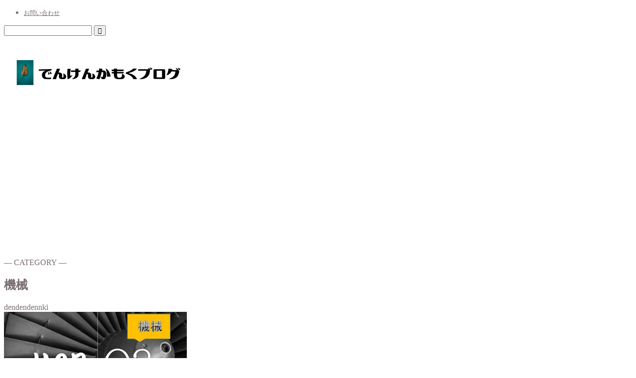

--- FILE ---
content_type: text/html; charset=UTF-8
request_url: https://dendendennki.com/category/machine/page/4/
body_size: 14144
content:
<!DOCTYPE html><html lang="ja"><head prefix="og: http://ogp.me/ns# fb: http://ogp.me/ns/fb# article: http://ogp.me/ns/article#"><meta charset="utf-8"><meta http-equiv="X-UA-Compatible" content="IE=edge"><meta name="viewport" content="width=device-width, initial-scale=1"><meta property="og:type" content="blog"><meta property="og:title" content="機械｜電験3種 ブログー初心者は理論と機械の科目合格めざす！"><meta property="og:url" content="https://dendendennki.com/category/machine/"><meta property="og:description" content="機械"><meta property="og:image" content="https://dendendennki.com/wp-content/uploads/2021/01/image-33-300x234.png"><meta property="og:site_name" content="電験3種 ブログー初心者は理論と機械の科目合格めざす！"><meta property="fb:admins" content=""><meta name="twitter:card" content="summary_large_image"><meta name="description" itemprop="description" content="機械" ><link rel="shortcut icon" href="https://dendendennki.com/wp-content/themes/jin/favicon.ico"><link rel="canonical" href="https://dendendennki.com/category/machine/"><title>機械｜電験3種 ブログー初心者は理論と機械の科目合格めざす！</title><meta name='robots' content='max-image-preview:large' /><link rel='dns-prefetch' href='//cdnjs.cloudflare.com' /><link rel='dns-prefetch' href='//s.w.org' /><link rel="alternate" type="application/rss+xml" title="電験3種 ブログー初心者は理論と機械の科目合格めざす！ &raquo; フィード" href="https://dendendennki.com/feed/" /><link rel="alternate" type="application/rss+xml" title="電験3種 ブログー初心者は理論と機械の科目合格めざす！ &raquo; コメントフィード" href="https://dendendennki.com/comments/feed/" /><link rel="alternate" type="application/rss+xml" title="電験3種 ブログー初心者は理論と機械の科目合格めざす！ &raquo; 機械 カテゴリーのフィード" href="https://dendendennki.com/category/machine/feed/" /> <script defer src="[data-uri]"></script> <style type="text/css">img.wp-smiley,
img.emoji {
	display: inline !important;
	border: none !important;
	box-shadow: none !important;
	height: 1em !important;
	width: 1em !important;
	margin: 0 .07em !important;
	vertical-align: -0.1em !important;
	background: none !important;
	padding: 0 !important;
}</style><link rel='stylesheet' id='wp-block-library-css'  href='https://dendendennki.com/wp-includes/css/dist/block-library/style.min.css?ver=5.8.12' type='text/css' media='all' /><style id='rinkerg-gutenberg-rinker-style-inline-css' type='text/css'>.wp-block-create-block-block{background-color:#21759b;color:#fff;padding:2px}</style><link rel='stylesheet' id='contact-form-7-css'  href='https://dendendennki.com/wp-content/cache/autoptimize/autoptimize_single_e6fae855021a88a0067fcc58121c594f.php?ver=5.5.6.1' type='text/css' media='all' /><link rel='stylesheet' id='sbd-block-style-post-css'  href='https://dendendennki.com/wp-content/cache/autoptimize/autoptimize_single_6425b5b895ff313fce1b19419c350593.php?ver=1.2.6' type='text/css' media='all' /><link rel='stylesheet' id='yyi_rinker_stylesheet-css'  href='https://dendendennki.com/wp-content/cache/autoptimize/autoptimize_single_bd255632a527e215427cf7ab279f7f75.php?v=1.11.1&#038;ver=5.8.12' type='text/css' media='all' /><link rel='stylesheet' id='parent-style-css'  href='https://dendendennki.com/wp-content/cache/autoptimize/autoptimize_single_f6700a95e645cedad2f9aecb5e41adb0.php?ver=5.8.12' type='text/css' media='all' /><link rel='stylesheet' id='theme-style-css'  href='https://dendendennki.com/wp-content/themes/jin-child/style.css?ver=5.8.12' type='text/css' media='all' /><link rel='stylesheet' id='swiper-style-css'  href='https://cdnjs.cloudflare.com/ajax/libs/Swiper/4.0.7/css/swiper.min.css?ver=5.8.12' type='text/css' media='all' /><link rel='stylesheet' id='sbd_style-css'  href='https://dendendennki.com/?sbd=1&#038;ver=5.8.12' type='text/css' media='all' /><link rel='stylesheet' id='sbd-sroll-css-css'  href='https://dendendennki.com/wp-content/cache/autoptimize/autoptimize_single_c4e2088fb04ceca52d2bbecb0fc8d3db.php?ver=1.00' type='text/css' media='all' /> <script defer type='text/javascript' src='https://dendendennki.com/wp-includes/js/jquery/jquery.min.js?ver=3.6.0' id='jquery-core-js'></script> <script defer type='text/javascript' src='https://dendendennki.com/wp-includes/js/jquery/jquery-migrate.min.js?ver=3.3.2' id='jquery-migrate-js'></script> <link rel="https://api.w.org/" href="https://dendendennki.com/wp-json/" /><link rel="alternate" type="application/json" href="https://dendendennki.com/wp-json/wp/v2/categories/8" /><style>.yyi-rinker-images {
    display: flex;
    justify-content: center;
    align-items: center;
    position: relative;

}
div.yyi-rinker-image img.yyi-rinker-main-img.hidden {
    display: none;
}

.yyi-rinker-images-arrow {
    cursor: pointer;
    position: absolute;
    top: 50%;
    display: block;
    margin-top: -11px;
    opacity: 0.6;
    width: 22px;
}

.yyi-rinker-images-arrow-left{
    left: -10px;
}
.yyi-rinker-images-arrow-right{
    right: -10px;
}

.yyi-rinker-images-arrow-left.hidden {
    display: none;
}

.yyi-rinker-images-arrow-right.hidden {
    display: none;
}
div.yyi-rinker-contents.yyi-rinker-design-tate  div.yyi-rinker-box{
    flex-direction: column;
}

div.yyi-rinker-contents.yyi-rinker-design-slim div.yyi-rinker-box .yyi-rinker-links {
    flex-direction: column;
}

div.yyi-rinker-contents.yyi-rinker-design-slim div.yyi-rinker-info {
    width: 100%;
}

div.yyi-rinker-contents.yyi-rinker-design-slim .yyi-rinker-title {
    text-align: center;
}

div.yyi-rinker-contents.yyi-rinker-design-slim .yyi-rinker-links {
    text-align: center;
}
div.yyi-rinker-contents.yyi-rinker-design-slim .yyi-rinker-image {
    margin: auto;
}

div.yyi-rinker-contents.yyi-rinker-design-slim div.yyi-rinker-info ul.yyi-rinker-links li {
	align-self: stretch;
}
div.yyi-rinker-contents.yyi-rinker-design-slim div.yyi-rinker-box div.yyi-rinker-info {
	padding: 0;
}
div.yyi-rinker-contents.yyi-rinker-design-slim div.yyi-rinker-box {
	flex-direction: column;
	padding: 14px 5px 0;
}

.yyi-rinker-design-slim div.yyi-rinker-box div.yyi-rinker-info {
	text-align: center;
}

.yyi-rinker-design-slim div.price-box span.price {
	display: block;
}

div.yyi-rinker-contents.yyi-rinker-design-slim div.yyi-rinker-info div.yyi-rinker-title a{
	font-size:16px;
}

div.yyi-rinker-contents.yyi-rinker-design-slim ul.yyi-rinker-links li.amazonkindlelink:before,  div.yyi-rinker-contents.yyi-rinker-design-slim ul.yyi-rinker-links li.amazonlink:before,  div.yyi-rinker-contents.yyi-rinker-design-slim ul.yyi-rinker-links li.rakutenlink:before, div.yyi-rinker-contents.yyi-rinker-design-slim ul.yyi-rinker-links li.yahoolink:before, div.yyi-rinker-contents.yyi-rinker-design-slim ul.yyi-rinker-links li.mercarilink:before {
	font-size:12px;
}

div.yyi-rinker-contents.yyi-rinker-design-slim ul.yyi-rinker-links li a {
	font-size: 13px;
}
.entry-content ul.yyi-rinker-links li {
	padding: 0;
}

div.yyi-rinker-contents .yyi-rinker-attention.attention_desing_right_ribbon {
    width: 89px;
    height: 91px;
    position: absolute;
    top: -1px;
    right: -1px;
    left: auto;
    overflow: hidden;
}

div.yyi-rinker-contents .yyi-rinker-attention.attention_desing_right_ribbon span {
    display: inline-block;
    width: 146px;
    position: absolute;
    padding: 4px 0;
    left: -13px;
    top: 12px;
    text-align: center;
    font-size: 12px;
    line-height: 24px;
    -webkit-transform: rotate(45deg);
    transform: rotate(45deg);
    box-shadow: 0 1px 3px rgba(0, 0, 0, 0.2);
}

div.yyi-rinker-contents .yyi-rinker-attention.attention_desing_right_ribbon {
    background: none;
}
.yyi-rinker-attention.attention_desing_right_ribbon .yyi-rinker-attention-after,
.yyi-rinker-attention.attention_desing_right_ribbon .yyi-rinker-attention-before{
display:none;
}
div.yyi-rinker-use-right_ribbon div.yyi-rinker-title {
    margin-right: 2rem;
}</style><style type="text/css">#wrapper {
			background-color: #ffffff;
			background-image: url();
					}

		.related-entry-headline-text span:before,
		#comment-title span:before,
		#reply-title span:before {
			background-color: #dd305e;
			border-color: #dd305e !important;
		}

		#breadcrumb:after,
		#page-top a {
			background-color: #ffffff;
		}

		footer {
			background-color: #ffffff;
		}

		.footer-inner a,
		#copyright,
		#copyright-center {
			border-color: #7a6e71 !important;
			color: #7a6e71 !important;
		}

		#footer-widget-area {
			border-color: #7a6e71 !important;
		}

		.page-top-footer a {
			color: #ffffff !important;
		}

		#breadcrumb ul li,
		#breadcrumb ul li a {
			color: #ffffff !important;
		}

		body,
		a,
		a:link,
		a:visited,
		.my-profile,
		.widgettitle,
		.tabBtn-mag label {
			color: #7a6e71;
		}

		a:hover {
			color: #ff6768;
		}

		.widget_nav_menu ul>li>a:before,
		.widget_categories ul>li>a:before,
		.widget_pages ul>li>a:before,
		.widget_recent_entries ul>li>a:before,
		.widget_archive ul>li>a:before,
		.widget_archive form:after,
		.widget_categories form:after,
		.widget_nav_menu ul>li>ul.sub-menu>li>a:before,
		.widget_categories ul>li>.children>li>a:before,
		.widget_pages ul>li>.children>li>a:before,
		.widget_nav_menu ul>li>ul.sub-menu>li>ul.sub-menu li>a:before,
		.widget_categories ul>li>.children>li>.children li>a:before,
		.widget_pages ul>li>.children>li>.children li>a:before {
			color: #dd305e;
		}

		.widget_nav_menu ul .sub-menu .sub-menu li a:before {
			background-color: #7a6e71 !important;
		}

		.d--labeling-act-border {
			border-color: rgba(122, 110, 113, 0.18);
		}

		.c--labeling-act.d--labeling-act-solid {
			background-color: rgba(122, 110, 113, 0.06);
		}

		.a--labeling-act {
			color: rgba(122, 110, 113, 0.6);
		}

		.a--labeling-small-act span {
			background-color: rgba(122, 110, 113, 0.21);
		}

		.c--labeling-act.d--labeling-act-strong {
			background-color: rgba(122, 110, 113, 0.045);
		}

		.d--labeling-act-strong .a--labeling-act {
			color: rgba(122, 110, 113, 0.75);
		}


		footer .footer-widget,
		footer .footer-widget a,
		footer .footer-widget ul li,
		.footer-widget.widget_nav_menu ul>li>a:before,
		.footer-widget.widget_categories ul>li>a:before,
		.footer-widget.widget_recent_entries ul>li>a:before,
		.footer-widget.widget_pages ul>li>a:before,
		.footer-widget.widget_archive ul>li>a:before,
		footer .widget_tag_cloud .tagcloud a:before {
			color: #7a6e71 !important;
			border-color: #7a6e71 !important;
		}

		footer .footer-widget .widgettitle {
			color: #7a6e71 !important;
			border-color: #dd305e !important;
		}

		footer .widget_nav_menu ul .children .children li a:before,
		footer .widget_categories ul .children .children li a:before,
		footer .widget_nav_menu ul .sub-menu .sub-menu li a:before {
			background-color: #7a6e71 !important;
		}

		#drawernav a:hover,
		.post-list-title,
		#prev-next p,
		#toc_container .toc_list li a {
			color: #7a6e71 !important;
		}

		#header-box {
			background-color: #ffffff;
		}

		@media (min-width: 768px) {

			#header-box .header-box10-bg:before,
			#header-box .header-box11-bg:before {
				border-radius: 2px;
			}
		}

		@media (min-width: 768px) {
			.top-image-meta {
				margin-top: calc(0px - 30px);
			}
		}

		@media (min-width: 1200px) {
			.top-image-meta {
				margin-top: calc(0px);
			}
		}

		.pickup-contents:before {
			background-color: #ffffff !important;
		}

		.main-image-text {
			color: #5e6c77;
		}

		.main-image-text-sub {
			color: #5e6c77;
		}

		@media (min-width: 481px) {
			#site-info {
				padding-top: 40px !important;
				padding-bottom: 40px !important;
			}
		}

		#site-info span a {
			color: #7a6e71 !important;
		}

		#headmenu .headsns .line a svg {
			fill: #ffffff !important;
		}

		#headmenu .headsns a,
		#headmenu {
			color: #ffffff !important;
			border-color: #ffffff !important;
		}

		.profile-follow .line-sns a svg {
			fill: #dd305e !important;
		}

		.profile-follow .line-sns a:hover svg {
			fill: #dd305e !important;
		}

		.profile-follow a {
			color: #dd305e !important;
			border-color: #dd305e !important;
		}

		.profile-follow a:hover,
		#headmenu .headsns a:hover {
			color: #dd305e !important;
			border-color: #dd305e !important;
		}

		.search-box:hover {
			color: #dd305e !important;
			border-color: #dd305e !important;
		}

		#header #headmenu .headsns .line a:hover svg {
			fill: #dd305e !important;
		}

		.cps-icon-bar,
		#navtoggle:checked+.sp-menu-open .cps-icon-bar {
			background-color: #7a6e71;
		}

		#nav-container {
			background-color: #ffffff;
		}

		.menu-box .menu-item svg {
			fill: #7a6e71;
		}

		#drawernav ul.menu-box>li>a,
		#drawernav2 ul.menu-box>li>a,
		#drawernav3 ul.menu-box>li>a,
		#drawernav4 ul.menu-box>li>a,
		#drawernav5 ul.menu-box>li>a,
		#drawernav ul.menu-box>li.menu-item-has-children:after,
		#drawernav2 ul.menu-box>li.menu-item-has-children:after,
		#drawernav3 ul.menu-box>li.menu-item-has-children:after,
		#drawernav4 ul.menu-box>li.menu-item-has-children:after,
		#drawernav5 ul.menu-box>li.menu-item-has-children:after {
			color: #7a6e71 !important;
		}

		#drawernav ul.menu-box li a,
		#drawernav2 ul.menu-box li a,
		#drawernav3 ul.menu-box li a,
		#drawernav4 ul.menu-box li a,
		#drawernav5 ul.menu-box li a {
			font-size: 12px !important;
		}

		#drawernav3 ul.menu-box>li {
			color: #7a6e71 !important;
		}

		#drawernav4 .menu-box>.menu-item>a:after,
		#drawernav3 .menu-box>.menu-item>a:after,
		#drawernav .menu-box>.menu-item>a:after {
			background-color: #7a6e71 !important;
		}

		#drawernav2 .menu-box>.menu-item:hover,
		#drawernav5 .menu-box>.menu-item:hover {
			border-top-color: #dd305e !important;
		}

		.cps-info-bar a {
			background-color: #ffcd44 !important;
		}

		@media (min-width: 768px) {
			#main-contents-one .post-list-mag .post-list-item {
				width: 32%;
			}

			#main-contents-one .post-list-mag .post-list-item:not(:nth-child(3n)) {
				margin-right: 2%;
			}

			.tabBtn-mag {
				width: 85%;
				margin-bottom: 40px;
			}

			.tabBtn-mag label {
				padding: 10px 20px;
			}
		}

		@media (min-width: 768px) {

			#tab-1:checked~.tabBtn-mag li [for="tab-1"]:after,
			#tab-2:checked~.tabBtn-mag li [for="tab-2"]:after,
			#tab-3:checked~.tabBtn-mag li [for="tab-3"]:after,
			#tab-4:checked~.tabBtn-mag li [for="tab-4"]:after {
				border-top-color: #dd305e !important;
			}

			.tabBtn-mag label {
				border-bottom-color: #dd305e !important;
			}
		}

		#tab-1:checked~.tabBtn-mag li [for="tab-1"],
		#tab-2:checked~.tabBtn-mag li [for="tab-2"],
		#tab-3:checked~.tabBtn-mag li [for="tab-3"],
		#tab-4:checked~.tabBtn-mag li [for="tab-4"],
		#prev-next a.next:after,
		#prev-next a.prev:after,
		.more-cat-button a:hover span:before {
			background-color: #dd305e !important;
		}


		.swiper-slide .post-list-cat,
		.post-list-mag .post-list-cat,
		.post-list-mag3col .post-list-cat,
		.post-list-mag-sp1col .post-list-cat,
		.swiper-pagination-bullet-active,
		.pickup-cat,
		.post-list .post-list-cat,
		#breadcrumb .bcHome a:hover span:before,
		.popular-item:nth-child(1) .pop-num,
		.popular-item:nth-child(2) .pop-num,
		.popular-item:nth-child(3) .pop-num {
			background-color: #dd305e !important;
		}

		.sidebar-btn a,
		.profile-sns-menu {
			background-color: #dd305e !important;
		}

		.sp-sns-menu a,
		.pickup-contents-box a:hover .pickup-title {
			border-color: #dd305e !important;
			color: #dd305e !important;
		}

		.pickup-image:after {
			display: none;
		}

		.pro-line svg {
			fill: #dd305e !important;
		}

		.cps-post-cat a,
		.meta-cat,
		.popular-cat {
			background-color: #dd305e !important;
			border-color: #dd305e !important;
		}

		.tagicon,
		.tag-box a,
		#toc_container .toc_list>li,
		#toc_container .toc_title {
			color: #dd305e !important;
		}

		.widget_tag_cloud a::before {
			color: #7a6e71 !important;
		}

		.tag-box a,
		#toc_container:before {
			border-color: #dd305e !important;
		}

		.cps-post-cat a:hover {
			color: #ff6768 !important;
		}

		.pagination li:not([class*="current"]) a:hover,
		.widget_tag_cloud a:hover {
			background-color: #dd305e !important;
		}

		.pagination li:not([class*="current"]) a:hover {
			opacity: 0.5 !important;
		}

		.pagination li.current a {
			background-color: #dd305e !important;
			border-color: #dd305e !important;
		}

		.nextpage a:hover span {
			color: #dd305e !important;
			border-color: #dd305e !important;
		}

		.cta-content:before {
			background-color: #fff2f5 !important;
		}

		.cta-text,
		.info-title {
			color: #7a6e71 !important;
		}

		#footer-widget-area.footer_style1 .widgettitle {
			border-color: #dd305e !important;
		}

		.sidebar_style1 .widgettitle,
		.sidebar_style5 .widgettitle {
			border-color: #dd305e !important;
		}

		.sidebar_style2 .widgettitle,
		.sidebar_style4 .widgettitle,
		.sidebar_style6 .widgettitle,
		#home-bottom-widget .widgettitle,
		#home-top-widget .widgettitle,
		#post-bottom-widget .widgettitle,
		#post-top-widget .widgettitle {
			background-color: #dd305e !important;
		}

		#home-bottom-widget .widget_search .search-box input[type="submit"],
		#home-top-widget .widget_search .search-box input[type="submit"],
		#post-bottom-widget .widget_search .search-box input[type="submit"],
		#post-top-widget .widget_search .search-box input[type="submit"] {
			background-color: #dd305e !important;
		}

		.tn-logo-size {
			font-size: 30% !important;
		}

		@media (min-width: 481px) {
			.tn-logo-size img {
				width: calc(30%*0.5) !important;
			}
		}

		@media (min-width: 768px) {
			.tn-logo-size img {
				width: calc(30%*2.2) !important;
			}
		}

		@media (min-width: 1200px) {
			.tn-logo-size img {
				width: 30% !important;
			}
		}

		.sp-logo-size {
			font-size: 140% !important;
		}

		.sp-logo-size img {
			width: 140% !important;
		}

		.cps-post-main ul>li:before,
		.cps-post-main ol>li:before {
			background-color: #dd305e !important;
		}

		.profile-card .profile-title {
			background-color: #dd305e !important;
		}

		.profile-card {
			border-color: #dd305e !important;
		}

		.cps-post-main a {
			color: #52ddcf;
		}

		.cps-post-main .marker {
			background: -webkit-linear-gradient(transparent 80%, #c3f7f2 0%);
			background: linear-gradient(transparent 80%, #c3f7f2 0%);
		}

		.cps-post-main .marker2 {
			background: -webkit-linear-gradient(transparent 0%, #ffe8f0 0%);
			background: linear-gradient(transparent 0%, #ffe8f0 0%);
		}

		.cps-post-main .jic-sc {
			color: #e9546b;
		}


		.simple-box1 {
			border-color: #51a5d6 !important;
		}

		.simple-box2 {
			border-color: #f2bf7d !important;
		}

		.simple-box3 {
			border-color: #2294d6 !important;
		}

		.simple-box4 {
			border-color: #7badd8 !important;
		}

		.simple-box4:before {
			background-color: #7badd8;
		}

		.simple-box5 {
			border-color: #e896c7 !important;
		}

		.simple-box5:before {
			background-color: #e896c7;
		}

		.simple-box6 {
			background-color: #fffdef !important;
		}

		.simple-box7 {
			border-color: #def1f9 !important;
		}

		.simple-box7:before {
			background-color: #def1f9 !important;
		}

		.simple-box8 {
			border-color: #96ddc1 !important;
		}

		.simple-box8:before {
			background-color: #96ddc1 !important;
		}

		.simple-box9:before {
			background-color: #e1c0e8 !important;
		}

		.simple-box9:after {
			border-color: #e1c0e8 #e1c0e8 #ffffff #ffffff !important;
		}

		.kaisetsu-box1:before,
		.kaisetsu-box1-title {
			background-color: #ffb49e !important;
		}

		.kaisetsu-box2 {
			border-color: #9acc1e !important;
		}

		.kaisetsu-box2-title {
			background-color: #9acc1e !important;
		}

		.kaisetsu-box4 {
			border-color: #ea91a9 !important;
		}

		.kaisetsu-box4-title {
			background-color: #ea91a9 !important;
		}

		.kaisetsu-box5:before {
			background-color: #57b3ba !important;
		}

		.kaisetsu-box5-title {
			background-color: #57b3ba !important;
		}

		.concept-box1 {
			border-color: #85db8f !important;
		}

		.concept-box1:after {
			background-color: #85db8f !important;
		}

		.concept-box1:before {
			content: "ポイント" !important;
			color: #85db8f !important;
		}

		.concept-box2 {
			border-color: #f7cf6a !important;
		}

		.concept-box2:after {
			background-color: #f7cf6a !important;
		}

		.concept-box2:before {
			content: "注意点" !important;
			color: #f7cf6a !important;
		}

		.concept-box3 {
			border-color: #86cee8 !important;
		}

		.concept-box3:after {
			background-color: #86cee8 !important;
		}

		.concept-box3:before {
			content: "良い例" !important;
			color: #86cee8 !important;
		}

		.concept-box4 {
			border-color: #ed8989 !important;
		}

		.concept-box4:after {
			background-color: #ed8989 !important;
		}

		.concept-box4:before {
			content: "悪い例" !important;
			color: #ed8989 !important;
		}

		.concept-box5 {
			border-color: #9e9e9e !important;
		}

		.concept-box5:after {
			background-color: #9e9e9e !important;
		}

		.concept-box5:before {
			content: "参考" !important;
			color: #9e9e9e !important;
		}

		.concept-box6 {
			border-color: #8eaced !important;
		}

		.concept-box6:after {
			background-color: #8eaced !important;
		}

		.concept-box6:before {
			content: "メモ" !important;
			color: #8eaced !important;
		}

		.innerlink-box1,
		.blog-card {
			border-color: #ff6868 !important;
		}

		.innerlink-box1-title {
			background-color: #ff6868 !important;
			border-color: #ff6868 !important;
		}

		.innerlink-box1:before,
		.blog-card-hl-box {
			background-color: #ff6868 !important;
		}

		.concept-box1:before,
		.concept-box2:before,
		.concept-box3:before,
		.concept-box4:before,
		.concept-box5:before,
		.concept-box6:before {
			background-color: #ffffff;
			background-image: url();
		}

		.concept-box1:after,
		.concept-box2:after,
		.concept-box3:after,
		.concept-box4:after,
		.concept-box5:after,
		.concept-box6:after {
			border-color: #ffffff;
			border-image: url() 27 23 / 50px 30px / 1rem round space0 / 5px 5px;
		}

		.jin-ac-box01-title::after {
			color: #dd305e;
		}

		.color-button01 a,
		.color-button01 a:hover,
		.color-button01:before {
			background-color: #52ddcf !important;
		}

		.top-image-btn-color a,
		.top-image-btn-color a:hover,
		.top-image-btn-color:before {
			background-color: #ffcd44 !important;
		}

		.color-button02 a,
		.color-button02 a:hover,
		.color-button02:before {
			background-color: #ff6868 !important;
		}

		.color-button01-big a,
		.color-button01-big a:hover,
		.color-button01-big:before {
			background-color: #dd305e !important;
		}

		.color-button01-big a,
		.color-button01-big:before {
			border-radius: 5px !important;
		}

		.color-button01-big a {
			padding-top: 20px !important;
			padding-bottom: 20px !important;
		}

		.color-button02-big a,
		.color-button02-big a:hover,
		.color-button02-big:before {
			background-color: #3b9dd6 !important;
		}

		.color-button02-big a,
		.color-button02-big:before {
			border-radius: 40px !important;
		}

		.color-button02-big a {
			padding-top: 20px !important;
			padding-bottom: 20px !important;
		}

		.color-button01-big {
			width: 75% !important;
		}

		.color-button02-big {
			width: 75% !important;
		}

		.top-image-btn-color a:hover,
		.color-button01 a:hover,
		.color-button02 a:hover,
		.color-button01-big a:hover,
		.color-button02-big a:hover {
			opacity: 1;
		}

		.h2-style01 h2,
		.h2-style02 h2:before,
		.h2-style03 h2,
		.h2-style04 h2:before,
		.h2-style05 h2,
		.h2-style07 h2:before,
		.h2-style07 h2:after,
		.h3-style03 h3:before,
		.h3-style02 h3:before,
		.h3-style05 h3:before,
		.h3-style07 h3:before,
		.h2-style08 h2:after,
		.h2-style10 h2:before,
		.h2-style10 h2:after,
		.h3-style02 h3:after,
		.h4-style02 h4:before {
			background-color: #dd305e !important;
		}

		.h3-style01 h3,
		.h3-style04 h3,
		.h3-style05 h3,
		.h3-style06 h3,
		.h4-style01 h4,
		.h2-style02 h2,
		.h2-style08 h2,
		.h2-style08 h2:before,
		.h2-style09 h2,
		.h4-style03 h4 {
			border-color: #dd305e !important;
		}

		.h2-style05 h2:before {
			border-top-color: #dd305e !important;
		}

		.h2-style06 h2:before,
		.sidebar_style3 .widgettitle:after {
			background-image: linear-gradient(-45deg,
					transparent 25%,
					#dd305e 25%,
					#dd305e 50%,
					transparent 50%,
					transparent 75%,
					#dd305e 75%,
					#dd305e);
		}

		.jin-h2-icons.h2-style02 h2 .jic:before,
		.jin-h2-icons.h2-style04 h2 .jic:before,
		.jin-h2-icons.h2-style06 h2 .jic:before,
		.jin-h2-icons.h2-style07 h2 .jic:before,
		.jin-h2-icons.h2-style08 h2 .jic:before,
		.jin-h2-icons.h2-style09 h2 .jic:before,
		.jin-h2-icons.h2-style10 h2 .jic:before,
		.jin-h3-icons.h3-style01 h3 .jic:before,
		.jin-h3-icons.h3-style02 h3 .jic:before,
		.jin-h3-icons.h3-style03 h3 .jic:before,
		.jin-h3-icons.h3-style04 h3 .jic:before,
		.jin-h3-icons.h3-style05 h3 .jic:before,
		.jin-h3-icons.h3-style06 h3 .jic:before,
		.jin-h3-icons.h3-style07 h3 .jic:before,
		.jin-h4-icons.h4-style01 h4 .jic:before,
		.jin-h4-icons.h4-style02 h4 .jic:before,
		.jin-h4-icons.h4-style03 h4 .jic:before,
		.jin-h4-icons.h4-style04 h4 .jic:before {
			color: #dd305e;
		}

		@media all and (-ms-high-contrast:none) {

			*::-ms-backdrop,
			.color-button01:before,
			.color-button02:before,
			.color-button01-big:before,
			.color-button02-big:before {
				background-color: #595857 !important;
			}
		}

		.jin-lp-h2 h2,
		.jin-lp-h2 h2 {
			background-color: transparent !important;
			border-color: transparent !important;
			color: #7a6e71 !important;
		}

		.jincolumn-h3style2 {
			border-color: #dd305e !important;
		}

		.jinlph2-style1 h2:first-letter {
			color: #dd305e !important;
		}

		.jinlph2-style2 h2,
		.jinlph2-style3 h2 {
			border-color: #dd305e !important;
		}

		.jin-photo-title .jin-fusen1-down,
		.jin-photo-title .jin-fusen1-even,
		.jin-photo-title .jin-fusen1-up {
			border-left-color: #dd305e;
		}

		.jin-photo-title .jin-fusen2,
		.jin-photo-title .jin-fusen3 {
			background-color: #dd305e;
		}

		.jin-photo-title .jin-fusen2:before,
		.jin-photo-title .jin-fusen3:before {
			border-top-color: #dd305e;
		}

		.has-huge-font-size {
			font-size: 42px !important;
		}

		.has-large-font-size {
			font-size: 36px !important;
		}

		.has-medium-font-size {
			font-size: 20px !important;
		}

		.has-normal-font-size {
			font-size: 16px !important;
		}

		.has-small-font-size {
			font-size: 13px !important;
		}</style><link rel="prev" href="https://dendendennki.com/category/machine/page/3/" /><link rel="next" href="https://dendendennki.com/category/machine/page/5/" /><style type="text/css">.recentcomments a{display:inline !important;padding:0 !important;margin:0 !important;}</style><style type="text/css" id="wp-custom-css">.widgettitle::first-letter{
	color:#dd305e;
}
.post-list-mag .post-list-item .post-list-inner .post-list-meta .post-list-cat, .post-list-mag3col .post-list-item .post-list-inner .post-list-meta .post-list-cat{
	opacity:0.75;
}

#breadcrumb:after{
	background-color:#ddd;
}
#breadcrumb ul li a,
#breadcrumb ul li,
#page-top a{
	color:rgba(0,0,0,0.5)!important;
}

@media (max-width: 767px) {
.headcopy{
	font-weight:200;
	font-size:0.6em;
	margin-top:10px;
	display:none;
}
}
@media (min-width: 768px) {
.headcopy{
	font-weight:100;
	font-size:0.6em;
	margin-top:30px;
}
}</style><link href="https://dendendennki.com/wp-content/cache/autoptimize/autoptimize_single_e6ea0dc37c79f3c996ad7b049a069cdf.php" rel="stylesheet" /><link href="https://dendendennki.com/wp-content/cache/autoptimize/autoptimize_single_8a8c5496d1921b927be276ca43c243ae.php" rel="stylesheet" />  <script defer src="[data-uri]"></script>  <script data-ad-client="ca-pub-9341229199673583" async src="https://pagead2.googlesyndication.com/pagead/js/adsbygoogle.js"></script> <meta name="google-site-verification" content="-qBmlUEwGCkNIOfXexf0Y2j3yQzD0HvKWT8IVg9Ua88" /><meta name="p:domain_verify" content="6cf1641dfc20aadea44a107efecedc64"/>  <script defer src="https://www.googletagmanager.com/gtag/js?id=G-0VJ2B4XV11"></script> <script defer src="[data-uri]"></script> <script data-ad-client="ca-pub-5719797947155822" async src="https://pagead2.googlesyndication.com/pagead/js/adsbygoogle.js"></script> <script data-ad-client="ca-pub-8713570176114001" async src="https://pagead2.googlesyndication.com/pagead/js/adsbygoogle.js"></script> <script data-ad-client="ca-pub-3331552996109065" async src="https://pagead2.googlesyndication.com/pagead/js/adsbygoogle.js"></script> <script data-ad-client="ca-pub-9341229199673583" async src="https://pagead2.googlesyndication.com/pagead/js/adsbygoogle.js"></script> <script data-ad-client="ca-pub-9341229199673583" async src="https://pagead2.googlesyndication.com/pagead/js/adsbygoogle.js"></script> <script data-ad-client="ca-pub-9341229199673583" async src="https://pagead2.googlesyndication.com/pagead/js/adsbygoogle.js"></script> </head><body class="archive paged category category-machine category-8 paged-4 category-paged-4" id="nts-style"><div id="wrapper"><div id="scroll-content" class="animate"><div id="nav-container" class="header-style6-animate animate"><div class="header-style6-box"><div id="drawernav5" class="ef"><nav class="fixed-content"><ul class="menu-box"><li class="menu-item menu-item-type-post_type menu-item-object-page menu-item-4301"><a href="https://dendendennki.com/%e3%81%8a%e5%95%8f%e3%81%84%e5%90%88%e3%82%8f%e3%81%9b/">お問い合わせ</a></li></ul></nav></div><div id="headmenu" class="header-style6"> <span class="headsns tn_sns_on"> <span class="jin-contact"> <a href="#"><i class="jic-type jin-ifont-mail" aria-hidden="true"></i></a> </span> </span> <span class="headsearch tn_search_on"><form class="search-box" role="search" method="get" id="searchform" action="https://dendendennki.com/"> <input type="search" placeholder="" class="text search-text" value="" name="s" id="s"> <input type="submit" id="searchsubmit" value="&#xe931;"></form> </span></div></div></div><div id="header-box" class="tn_on header-box animate"><div id="header" class="header-type2 header animate"><div id="site-info" class="ef"> <span class="tn-logo-size"><a href='https://dendendennki.com/' title='電験3種 ブログー初心者は理論と機械の科目合格めざす！' rel='home'><img src='https://dendendennki.com/wp-content/uploads/2020/10/でんけんかもくブログ.png' alt='電験3種 ブログー初心者は理論と機械の科目合格めざす！'></a></span></div></div></div><div class="clearfix"></div><div id="contents"><main id="main-contents" class="main-contents article_style2 animate" itemscope itemtype="https://schema.org/Blog"><section class="cps-post-box hentry"><header class="archive-post-header"> <span class="archive-title-sub ef">― CATEGORY ―</span><h1 class="archive-title entry-title" itemprop="headline">機械</h1><div class="cps-post-meta vcard"> <span class="writer fn" itemprop="author" itemscope itemtype="https://schema.org/Person"><span itemprop="name">dendendennki</span></span> <span class="cps-post-date-box" style="display: none;"> <span class="cps-post-date"><i class="jic jin-ifont-watch" aria-hidden="true"></i>&nbsp;<time class="entry-date date published" datetime="2021-01-31T17:14:08+09:00">2021年1月31日</time></span> <span class="timeslash"> /</span> <time class="entry-date date updated" datetime="2021-06-20T12:57:49+09:00"><span class="cps-post-date"><i class="jic jin-ifont-reload" aria-hidden="true"></i>&nbsp;2021年6月20日</span></time> </span></div></header></section><section class="entry-content archive-box"><div class="toppost-list-box-simple"><div class="post-list-mag"><article class="post-list-item" itemscope itemtype="https://schema.org/BlogPosting"> <a class="post-list-link" rel="bookmark" href="https://dendendennki.com/h27-machine-q2/" itemprop='mainEntityOfPage'><div class="post-list-inner"><div class="post-list-thumb" itemprop="image" itemscope itemtype="https://schema.org/ImageObject"> <img src="https://dendendennki.com/wp-content/uploads/2021/01/27.2ワードプレス機械-640x360.jpg" class="attachment-small_size size-small_size wp-post-image" alt="" loading="lazy" width ="368" height ="207" /><meta itemprop="url" content="https://dendendennki.com/wp-content/uploads/2021/01/27.2ワードプレス機械-640x360.jpg"><meta itemprop="width" content="640"><meta itemprop="height" content="360"></div><div class="post-list-meta vcard"> <span class="post-list-cat category-dc-machine" style="background-color:!important;" itemprop="keywords">直流機</span><h2 class="post-list-title entry-title" itemprop="headline">【電験ブログ】過去問挑戦！　H27　機械　問2　直流分巻は発電機ー電動機　電流同じ向き！</h2> <span class="post-list-date date updated ef" itemprop="datePublished dateModified" datetime="2021-01-31" content="2021-01-31">2021年1月31日</span> <span class="writer fn" itemprop="author" itemscope itemtype="https://schema.org/Person"><span itemprop="name">dendendennki</span></span><div class="post-list-publisher" itemprop="publisher" itemscope itemtype="https://schema.org/Organization"> <span itemprop="logo" itemscope itemtype="https://schema.org/ImageObject"> <span itemprop="url">https://dendendennki.com/wp-content/uploads/2020/10/でんけんかもくブログ.png</span> </span> <span itemprop="name">電験3種 ブログー初心者は理論と機械の科目合格めざす！</span></div></div></div> </a></article><article class="post-list-item" itemscope itemtype="https://schema.org/BlogPosting"> <a class="post-list-link" rel="bookmark" href="https://dendendennki.com/h27-machine-q1/" itemprop='mainEntityOfPage'><div class="post-list-inner"><div class="post-list-thumb" itemprop="image" itemscope itemtype="https://schema.org/ImageObject"> <img src="https://dendendennki.com/wp-content/uploads/2021/01/27.1ワードプレス機械-640x360.jpg" class="attachment-small_size size-small_size wp-post-image" alt="" loading="lazy" width ="368" height ="207" /><meta itemprop="url" content="https://dendendennki.com/wp-content/uploads/2021/01/27.1ワードプレス機械-640x360.jpg"><meta itemprop="width" content="640"><meta itemprop="height" content="360"></div><div class="post-list-meta vcard"> <span class="post-list-cat category-dc-machine" style="background-color:!important;" itemprop="keywords">直流機</span><h2 class="post-list-title entry-title" itemprop="headline">【電験ブログ】過去問挑戦！　H27　機械　問1　意外と簡単！</h2> <span class="post-list-date date updated ef" itemprop="datePublished dateModified" datetime="2021-01-30" content="2021-01-30">2021年1月30日</span> <span class="writer fn" itemprop="author" itemscope itemtype="https://schema.org/Person"><span itemprop="name">dendendennki</span></span><div class="post-list-publisher" itemprop="publisher" itemscope itemtype="https://schema.org/Organization"> <span itemprop="logo" itemscope itemtype="https://schema.org/ImageObject"> <span itemprop="url">https://dendendennki.com/wp-content/uploads/2020/10/でんけんかもくブログ.png</span> </span> <span itemprop="name">電験3種 ブログー初心者は理論と機械の科目合格めざす！</span></div></div></div> </a></article><article class="post-list-item" itemscope itemtype="https://schema.org/BlogPosting"> <a class="post-list-link" rel="bookmark" href="https://dendendennki.com/h28-machine-q15/" itemprop='mainEntityOfPage'><div class="post-list-inner"><div class="post-list-thumb" itemprop="image" itemscope itemtype="https://schema.org/ImageObject"> <img src="https://dendendennki.com/wp-content/uploads/2021/01/28.15ワードプレス機械-640x360.jpg" class="attachment-small_size size-small_size wp-post-image" alt="" loading="lazy" width ="368" height ="207" /><meta itemprop="url" content="https://dendendennki.com/wp-content/uploads/2021/01/28.15ワードプレス機械-640x360.jpg"><meta itemprop="width" content="640"><meta itemprop="height" content="360"></div><div class="post-list-meta vcard"> <span class="post-list-cat category-synchronous-machine" style="background-color:!important;" itemprop="keywords">同期機</span><h2 class="post-list-title entry-title" itemprop="headline">【電験ブログ】過去問挑戦！　H28　機械　問15　同期発電機！</h2> <span class="post-list-date date updated ef" itemprop="datePublished dateModified" datetime="2021-01-26" content="2021-01-26">2021年1月26日</span> <span class="writer fn" itemprop="author" itemscope itemtype="https://schema.org/Person"><span itemprop="name">dendendennki</span></span><div class="post-list-publisher" itemprop="publisher" itemscope itemtype="https://schema.org/Organization"> <span itemprop="logo" itemscope itemtype="https://schema.org/ImageObject"> <span itemprop="url">https://dendendennki.com/wp-content/uploads/2020/10/でんけんかもくブログ.png</span> </span> <span itemprop="name">電験3種 ブログー初心者は理論と機械の科目合格めざす！</span></div></div></div> </a></article><article class="post-list-item" itemscope itemtype="https://schema.org/BlogPosting"> <a class="post-list-link" rel="bookmark" href="https://dendendennki.com/h28-machine-q8/" itemprop='mainEntityOfPage'><div class="post-list-inner"><div class="post-list-thumb" itemprop="image" itemscope itemtype="https://schema.org/ImageObject"> <img src="https://dendendennki.com/wp-content/uploads/2021/01/28.8ワードプレス機械-640x360.jpg" class="attachment-small_size size-small_size wp-post-image" alt="" loading="lazy" width ="368" height ="207" /><meta itemprop="url" content="https://dendendennki.com/wp-content/uploads/2021/01/28.8ワードプレス機械-640x360.jpg"><meta itemprop="width" content="640"><meta itemprop="height" content="360"></div><div class="post-list-meta vcard"> <span class="post-list-cat category-transformer" style="background-color:!important;" itemprop="keywords">変圧器</span><h2 class="post-list-title entry-title" itemprop="headline">【電験ブログ】過去問挑戦！　H28　機械　問8　問題文にヒントがある！</h2> <span class="post-list-date date updated ef" itemprop="datePublished dateModified" datetime="2021-01-25" content="2021-01-25">2021年1月25日</span> <span class="writer fn" itemprop="author" itemscope itemtype="https://schema.org/Person"><span itemprop="name">dendendennki</span></span><div class="post-list-publisher" itemprop="publisher" itemscope itemtype="https://schema.org/Organization"> <span itemprop="logo" itemscope itemtype="https://schema.org/ImageObject"> <span itemprop="url">https://dendendennki.com/wp-content/uploads/2020/10/でんけんかもくブログ.png</span> </span> <span itemprop="name">電験3種 ブログー初心者は理論と機械の科目合格めざす！</span></div></div></div> </a></article><article class="post-list-item" itemscope itemtype="https://schema.org/BlogPosting"> <a class="post-list-link" rel="bookmark" href="https://dendendennki.com/h28-machine-q7/" itemprop='mainEntityOfPage'><div class="post-list-inner"><div class="post-list-thumb" itemprop="image" itemscope itemtype="https://schema.org/ImageObject"> <img src="https://dendendennki.com/wp-content/uploads/2020/12/28.7ワードプレス機械-640x360.jpg" class="attachment-small_size size-small_size wp-post-image" alt="" loading="lazy" width ="368" height ="207" /><meta itemprop="url" content="https://dendendennki.com/wp-content/uploads/2020/12/28.7ワードプレス機械-640x360.jpg"><meta itemprop="width" content="640"><meta itemprop="height" content="360"></div><div class="post-list-meta vcard"> <span class="post-list-cat category-transformer" style="background-color:!important;" itemprop="keywords">変圧器</span><h2 class="post-list-title entry-title" itemprop="headline">【電験ブログ】過去問挑戦！　H28　機械　問7　変圧器いろいろ</h2> <span class="post-list-date date updated ef" itemprop="datePublished dateModified" datetime="2020-12-29" content="2020-12-29">2020年12月29日</span> <span class="writer fn" itemprop="author" itemscope itemtype="https://schema.org/Person"><span itemprop="name">dendendennki</span></span><div class="post-list-publisher" itemprop="publisher" itemscope itemtype="https://schema.org/Organization"> <span itemprop="logo" itemscope itemtype="https://schema.org/ImageObject"> <span itemprop="url">https://dendendennki.com/wp-content/uploads/2020/10/でんけんかもくブログ.png</span> </span> <span itemprop="name">電験3種 ブログー初心者は理論と機械の科目合格めざす！</span></div></div></div> </a></article><article class="post-list-item" itemscope itemtype="https://schema.org/BlogPosting"> <a class="post-list-link" rel="bookmark" href="https://dendendennki.com/h28-machine-q6/" itemprop='mainEntityOfPage'><div class="post-list-inner"><div class="post-list-thumb" itemprop="image" itemscope itemtype="https://schema.org/ImageObject"> <img src="https://dendendennki.com/wp-content/uploads/2020/12/28.6ワードプレス機械-640x360.jpg" class="attachment-small_size size-small_size wp-post-image" alt="" loading="lazy" width ="368" height ="207" /><meta itemprop="url" content="https://dendendennki.com/wp-content/uploads/2020/12/28.6ワードプレス機械-640x360.jpg"><meta itemprop="width" content="640"><meta itemprop="height" content="360"></div><div class="post-list-meta vcard"> <span class="post-list-cat category-synchronous-machine" style="background-color:!important;" itemprop="keywords">同期機</span><h2 class="post-list-title entry-title" itemprop="headline">【電験ブログ】過去問挑戦！　H28　機械　問6　基本的な問題！</h2> <span class="post-list-date date updated ef" itemprop="datePublished dateModified" datetime="2020-12-29" content="2020-12-29">2020年12月29日</span> <span class="writer fn" itemprop="author" itemscope itemtype="https://schema.org/Person"><span itemprop="name">dendendennki</span></span><div class="post-list-publisher" itemprop="publisher" itemscope itemtype="https://schema.org/Organization"> <span itemprop="logo" itemscope itemtype="https://schema.org/ImageObject"> <span itemprop="url">https://dendendennki.com/wp-content/uploads/2020/10/でんけんかもくブログ.png</span> </span> <span itemprop="name">電験3種 ブログー初心者は理論と機械の科目合格めざす！</span></div></div></div> </a></article><article class="post-list-item" itemscope itemtype="https://schema.org/BlogPosting"> <a class="post-list-link" rel="bookmark" href="https://dendendennki.com/h28-machine-q5/" itemprop='mainEntityOfPage'><div class="post-list-inner"><div class="post-list-thumb" itemprop="image" itemscope itemtype="https://schema.org/ImageObject"> <img src="https://dendendennki.com/wp-content/uploads/2020/12/28.5ワードプレス機械-640x360.jpg" class="attachment-small_size size-small_size wp-post-image" alt="" loading="lazy" width ="368" height ="207" /><meta itemprop="url" content="https://dendendennki.com/wp-content/uploads/2020/12/28.5ワードプレス機械-640x360.jpg"><meta itemprop="width" content="640"><meta itemprop="height" content="360"></div><div class="post-list-meta vcard"> <span class="post-list-cat category-synchronous-machine" style="background-color:!important;" itemprop="keywords">同期機</span><h2 class="post-list-title entry-title" itemprop="headline">【電験ブログ】過去問挑戦！　H28　機械　問5 V曲線ー知っていれば簡単</h2> <span class="post-list-date date updated ef" itemprop="datePublished dateModified" datetime="2020-12-29" content="2020-12-29">2020年12月29日</span> <span class="writer fn" itemprop="author" itemscope itemtype="https://schema.org/Person"><span itemprop="name">dendendennki</span></span><div class="post-list-publisher" itemprop="publisher" itemscope itemtype="https://schema.org/Organization"> <span itemprop="logo" itemscope itemtype="https://schema.org/ImageObject"> <span itemprop="url">https://dendendennki.com/wp-content/uploads/2020/10/でんけんかもくブログ.png</span> </span> <span itemprop="name">電験3種 ブログー初心者は理論と機械の科目合格めざす！</span></div></div></div> </a></article><article class="post-list-item" itemscope itemtype="https://schema.org/BlogPosting"> <a class="post-list-link" rel="bookmark" href="https://dendendennki.com/h28-machine-q4/" itemprop='mainEntityOfPage'><div class="post-list-inner"><div class="post-list-thumb" itemprop="image" itemscope itemtype="https://schema.org/ImageObject"> <img src="https://dendendennki.com/wp-content/uploads/2020/12/28.4ワードプレス機械-640x360.jpg" class="attachment-small_size size-small_size wp-post-image" alt="" loading="lazy" width ="368" height ="207" /><meta itemprop="url" content="https://dendendennki.com/wp-content/uploads/2020/12/28.4ワードプレス機械-640x360.jpg"><meta itemprop="width" content="640"><meta itemprop="height" content="360"></div><div class="post-list-meta vcard"> <span class="post-list-cat category-induction-machine" style="background-color:!important;" itemprop="keywords">誘導機</span><h2 class="post-list-title entry-title" itemprop="headline">【電験ブログ】過去問挑戦！　H28　機械　問4　同期ワット！分かれば簡単</h2> <span class="post-list-date date updated ef" itemprop="datePublished dateModified" datetime="2020-12-29" content="2020-12-29">2020年12月29日</span> <span class="writer fn" itemprop="author" itemscope itemtype="https://schema.org/Person"><span itemprop="name">dendendennki</span></span><div class="post-list-publisher" itemprop="publisher" itemscope itemtype="https://schema.org/Organization"> <span itemprop="logo" itemscope itemtype="https://schema.org/ImageObject"> <span itemprop="url">https://dendendennki.com/wp-content/uploads/2020/10/でんけんかもくブログ.png</span> </span> <span itemprop="name">電験3種 ブログー初心者は理論と機械の科目合格めざす！</span></div></div></div> </a></article><article class="post-list-item" itemscope itemtype="https://schema.org/BlogPosting"> <a class="post-list-link" rel="bookmark" href="https://dendendennki.com/h28-machine-q3/" itemprop='mainEntityOfPage'><div class="post-list-inner"><div class="post-list-thumb" itemprop="image" itemscope itemtype="https://schema.org/ImageObject"> <img src="https://dendendennki.com/wp-content/uploads/2020/12/8.32ワードプレス機械-640x360.jpg" class="attachment-small_size size-small_size wp-post-image" alt="" loading="lazy" width ="368" height ="207" /><meta itemprop="url" content="https://dendendennki.com/wp-content/uploads/2020/12/8.32ワードプレス機械-640x360.jpg"><meta itemprop="width" content="640"><meta itemprop="height" content="360"></div><div class="post-list-meta vcard"> <span class="post-list-cat category-induction-machine" style="background-color:!important;" itemprop="keywords">誘導機</span><h2 class="post-list-title entry-title" itemprop="headline">【電験ブログ】過去問挑戦！　H28　機械　問3　誘導機等価回路必須！</h2> <span class="post-list-date date updated ef" itemprop="datePublished dateModified" datetime="2020-12-29" content="2020-12-29">2020年12月29日</span> <span class="writer fn" itemprop="author" itemscope itemtype="https://schema.org/Person"><span itemprop="name">dendendennki</span></span><div class="post-list-publisher" itemprop="publisher" itemscope itemtype="https://schema.org/Organization"> <span itemprop="logo" itemscope itemtype="https://schema.org/ImageObject"> <span itemprop="url">https://dendendennki.com/wp-content/uploads/2020/10/でんけんかもくブログ.png</span> </span> <span itemprop="name">電験3種 ブログー初心者は理論と機械の科目合格めざす！</span></div></div></div> </a></article><article class="post-list-item" itemscope itemtype="https://schema.org/BlogPosting"> <a class="post-list-link" rel="bookmark" href="https://dendendennki.com/h28-machine-q2/" itemprop='mainEntityOfPage'><div class="post-list-inner"><div class="post-list-thumb" itemprop="image" itemscope itemtype="https://schema.org/ImageObject"> <img src="https://dendendennki.com/wp-content/uploads/2020/12/229.ワードプレス機械-640x360.jpg" class="attachment-small_size size-small_size wp-post-image" alt="" loading="lazy" width ="368" height ="207" /><meta itemprop="url" content="https://dendendennki.com/wp-content/uploads/2020/12/229.ワードプレス機械-640x360.jpg"><meta itemprop="width" content="640"><meta itemprop="height" content="360"></div><div class="post-list-meta vcard"> <span class="post-list-cat category-dc-machine" style="background-color:!important;" itemprop="keywords">直流機</span><h2 class="post-list-title entry-title" itemprop="headline">【電験ブログ】過去問挑戦！　H28　機械　問2　簡単！</h2> <span class="post-list-date date updated ef" itemprop="datePublished dateModified" datetime="2020-12-29" content="2020-12-29">2020年12月29日</span> <span class="writer fn" itemprop="author" itemscope itemtype="https://schema.org/Person"><span itemprop="name">dendendennki</span></span><div class="post-list-publisher" itemprop="publisher" itemscope itemtype="https://schema.org/Organization"> <span itemprop="logo" itemscope itemtype="https://schema.org/ImageObject"> <span itemprop="url">https://dendendennki.com/wp-content/uploads/2020/10/でんけんかもくブログ.png</span> </span> <span itemprop="name">電験3種 ブログー初心者は理論と機械の科目合格めざす！</span></div></div></div> </a></article><section class="pager-top"><ul class="pagination ef" role="menubar" aria-label="Pagination"><li><a href="https://dendendennki.com/category/machine/" class="inactive" ><span>1</span></a></li><li><a href="https://dendendennki.com/category/machine/page/2/" class="inactive" ><span>2</span></a></li><li><a href="https://dendendennki.com/category/machine/page/3/" class="inactive" ><span>3</span></a></li><li class="current"><a><span>4</span></a></li><li><a href="https://dendendennki.com/category/machine/page/5/" class="inactive" ><span>5</span></a></li><li><a href="https://dendendennki.com/category/machine/page/6/" class="inactive" ><span>6</span></a></li></ul></section></div></div></section></main><div id="sidebar" class="sideber sidebar_style5 animate" role="complementary" itemscope itemtype="https://schema.org/WPSideBar"><div id="custom_html-3" class="widget_text widget widget_custom_html"><div class="widgettitle ef">スポンサーリンク</div><div class="textwidget custom-html-widget"><script async src="https://pagead2.googlesyndication.com/pagead/js/adsbygoogle.js"></script>  <ins class="adsbygoogle"
 style="display:block"
 data-ad-client="ca-pub-9341229199673583"
 data-ad-slot="4530705865"
 data-ad-format="auto"
 data-full-width-responsive="true"></ins> <script>(adsbygoogle = window.adsbygoogle || []).push({});</script></div></div><div id="pages-3" class="widget widget_pages"><div class="widgettitle ef">固定ページ</div><ul><li class="page_item page-item-4300"><a href="https://dendendennki.com/%e3%81%8a%e5%95%8f%e3%81%84%e5%90%88%e3%82%8f%e3%81%9b/">お問い合わせ</a></li><li class="page_item page-item-5"><a href="https://dendendennki.com/privacy/">プライバシーポリシー</a></li><li class="page_item page-item-3905"><a href="https://dendendennki.com/consultation/">市営中島住宅の皆さんー電気、エアコン、水道の小修理のご相談下さい。</a></li></ul></div><div id="categories-4" class="widget widget_categories"><div class="widgettitle ef">カテゴリ</div><ul><li class="cat-item cat-item-17"><a href="https://dendendennki.com/category/column/">コラム</a></li><li class="cat-item cat-item-16"><a href="https://dendendennki.com/category/machine/synchronous-machine/">同期機</a></li><li class="cat-item cat-item-12"><a href="https://dendendennki.com/category/theory/circuit-calculation/">回路計算</a></li><li class="cat-item cat-item-15"><a href="https://dendendennki.com/category/machine/transformer/">変圧器</a></li><li class="cat-item cat-item-1"><a href="https://dendendennki.com/category/%e6%9c%aa%e5%88%86%e9%a1%9e/">未分類</a></li><li class="cat-item cat-item-13"><a href="https://dendendennki.com/category/machine/dc-machine/">直流機</a></li><li class="cat-item cat-item-10"><a href="https://dendendennki.com/category/theory/magnetic/">磁気</a></li><li class="cat-item cat-item-14"><a href="https://dendendennki.com/category/machine/induction-machine/">誘導機</a></li><li class="cat-item cat-item-9"><a href="https://dendendennki.com/category/theory/static-electricity/">静電気</a></li></ul></div><div id="recent-posts-3" class="widget widget_recent_entries"><div class="widgettitle ef">最近の投稿</div><ul><li> <a href="https://dendendennki.com/perovskite/">「ペロブスカイトとは？次世代太陽光発電の未来を担う革新的素材」</a></li><li> <a href="https://dendendennki.com/%ef%bd%8demorization/">【電験3種】過去問を30年分ｰ暗記できれば合格できる</a></li><li> <a href="https://dendendennki.com/strong/">電験対策に必須！筋トレで集中力アップの方法</a></li><li> <a href="https://dendendennki.com/recipe/">エネルギー摂取で集中力UP!電験三種の勉強に最適な手軽レシピ</a></li><li> <a href="https://dendendennki.com/suggestion/">電気主任技術者の物件限定資格を提案します</a></li></ul></div><div id="recent-comments-2" class="widget widget_recent_comments"><div class="widgettitle ef">最近のコメント</div><ul id="recentcomments"><li class="recentcomments"><a href="https://dendendennki.com/easy/#comment-90">私は、心の中で叫んだ。「これほどビルメンが楽とは！」</a> に <span class="comment-author-link"><a href='https://dendendennki.com' rel='external nofollow ugc' class='url'>dendendennki</a></span> より</li><li class="recentcomments"><a href="https://dendendennki.com/easy/#comment-89">私は、心の中で叫んだ。「これほどビルメンが楽とは！」</a> に <span class="comment-author-link">ダイ</span> より</li></ul></div><div id="search-2" class="widget widget_search"><form class="search-box" role="search" method="get" id="searchform" action="https://dendendennki.com/"> <input type="search" placeholder="" class="text search-text" value="" name="s" id="s"> <input type="submit" id="searchsubmit" value="&#xe931;"></form></div><div id="recent-posts-2" class="widget widget_recent_entries"><div class="widgettitle ef">最近の投稿</div><ul><li> <a href="https://dendendennki.com/perovskite/">「ペロブスカイトとは？次世代太陽光発電の未来を担う革新的素材」</a></li><li> <a href="https://dendendennki.com/%ef%bd%8demorization/">【電験3種】過去問を30年分ｰ暗記できれば合格できる</a></li><li> <a href="https://dendendennki.com/strong/">電験対策に必須！筋トレで集中力アップの方法</a></li><li> <a href="https://dendendennki.com/recipe/">エネルギー摂取で集中力UP!電験三種の勉強に最適な手軽レシピ</a></li><li> <a href="https://dendendennki.com/suggestion/">電気主任技術者の物件限定資格を提案します</a></li></ul></div><div id="widget-tracking"><div id="archives-2" class="widget widget_archive"><div class="widgettitle ef">アーカイブ</div><ul><li><a href='https://dendendennki.com/2024/08/'>2024年8月</a></li><li><a href='https://dendendennki.com/2024/03/'>2024年3月</a></li><li><a href='https://dendendennki.com/2023/10/'>2023年10月</a></li><li><a href='https://dendendennki.com/2023/05/'>2023年5月</a></li><li><a href='https://dendendennki.com/2022/03/'>2022年3月</a></li><li><a href='https://dendendennki.com/2022/01/'>2022年1月</a></li><li><a href='https://dendendennki.com/2021/10/'>2021年10月</a></li><li><a href='https://dendendennki.com/2021/09/'>2021年9月</a></li><li><a href='https://dendendennki.com/2021/08/'>2021年8月</a></li><li><a href='https://dendendennki.com/2021/07/'>2021年7月</a></li><li><a href='https://dendendennki.com/2021/05/'>2021年5月</a></li><li><a href='https://dendendennki.com/2021/04/'>2021年4月</a></li><li><a href='https://dendendennki.com/2021/03/'>2021年3月</a></li><li><a href='https://dendendennki.com/2021/02/'>2021年2月</a></li><li><a href='https://dendendennki.com/2021/01/'>2021年1月</a></li><li><a href='https://dendendennki.com/2020/12/'>2020年12月</a></li><li><a href='https://dendendennki.com/2020/11/'>2020年11月</a></li><li><a href='https://dendendennki.com/2020/10/'>2020年10月</a></li></ul></div><div id="categories-2" class="widget widget_categories"><div class="widgettitle ef">カテゴリー</div><ul><li class="cat-item cat-item-17"><a href="https://dendendennki.com/category/column/">コラム</a></li><li class="cat-item cat-item-16"><a href="https://dendendennki.com/category/machine/synchronous-machine/">同期機</a></li><li class="cat-item cat-item-12"><a href="https://dendendennki.com/category/theory/circuit-calculation/">回路計算</a></li><li class="cat-item cat-item-15"><a href="https://dendendennki.com/category/machine/transformer/">変圧器</a></li><li class="cat-item cat-item-1"><a href="https://dendendennki.com/category/%e6%9c%aa%e5%88%86%e9%a1%9e/">未分類</a></li><li class="cat-item cat-item-13"><a href="https://dendendennki.com/category/machine/dc-machine/">直流機</a></li><li class="cat-item cat-item-10"><a href="https://dendendennki.com/category/theory/magnetic/">磁気</a></li><li class="cat-item cat-item-14"><a href="https://dendendennki.com/category/machine/induction-machine/">誘導機</a></li><li class="cat-item cat-item-9"><a href="https://dendendennki.com/category/theory/static-electricity/">静電気</a></li></ul></div><div id="meta-2" class="widget widget_meta"><div class="widgettitle ef">メタ情報</div><ul><li><a href="https://dendendennki.com/wp-login.php">ログイン</a></li><li><a href="https://dendendennki.com/feed/">投稿フィード</a></li><li><a href="https://dendendennki.com/comments/feed/">コメントフィード</a></li><li><a href="https://ja.wordpress.org/">WordPress.org</a></li></ul></div><div id="archives-4" class="widget widget_archive"><div class="widgettitle ef">アーカイブ</div><ul><li><a href='https://dendendennki.com/2024/08/'>2024年8月</a></li><li><a href='https://dendendennki.com/2024/03/'>2024年3月</a></li><li><a href='https://dendendennki.com/2023/10/'>2023年10月</a></li><li><a href='https://dendendennki.com/2023/05/'>2023年5月</a></li><li><a href='https://dendendennki.com/2022/03/'>2022年3月</a></li><li><a href='https://dendendennki.com/2022/01/'>2022年1月</a></li><li><a href='https://dendendennki.com/2021/10/'>2021年10月</a></li><li><a href='https://dendendennki.com/2021/09/'>2021年9月</a></li><li><a href='https://dendendennki.com/2021/08/'>2021年8月</a></li><li><a href='https://dendendennki.com/2021/07/'>2021年7月</a></li><li><a href='https://dendendennki.com/2021/05/'>2021年5月</a></li><li><a href='https://dendendennki.com/2021/04/'>2021年4月</a></li><li><a href='https://dendendennki.com/2021/03/'>2021年3月</a></li><li><a href='https://dendendennki.com/2021/02/'>2021年2月</a></li><li><a href='https://dendendennki.com/2021/01/'>2021年1月</a></li><li><a href='https://dendendennki.com/2020/12/'>2020年12月</a></li><li><a href='https://dendendennki.com/2020/11/'>2020年11月</a></li><li><a href='https://dendendennki.com/2020/10/'>2020年10月</a></li></ul></div></div></div></div><div class="clearfix"></div><div id="breadcrumb" class="footer_type1"><ul itemscope itemtype="https://schema.org/BreadcrumbList"><div class="page-top-footer"><a class="totop"><i class="jic jin-ifont-arrowtop"></i></a></div><li itemprop="itemListElement" itemscope itemtype="https://schema.org/ListItem"> <a href="https://dendendennki.com/" itemid="https://dendendennki.com/" itemscope itemtype="https://schema.org/Thing" itemprop="item"> <i class="jic jin-ifont-home space-i" aria-hidden="true"></i><span itemprop="name">HOME</span> </a><meta itemprop="position" content="1"></li><li itemprop="itemListElement" itemscope itemtype="https://schema.org/ListItem"><i class="jic jin-ifont-arrow space" aria-hidden="true"></i><a href="https://dendendennki.com/category/machine/" itemid="https://dendendennki.com/category/machine/" itemscope itemtype="https://schema.org/Thing" itemprop="item"><span itemprop="name">機械</span></a><meta itemprop="position" content="2"></li></ul></div><footer role="contentinfo" itemscope itemtype="https://schema.org/WPFooter"><div id="footer-widget-area" class="footer_style2 footer_type1"><div id="footer-widget-box"><div id="footer-widget-left"></div><div id="footer-widget-center"></div><div id="footer-widget-right"><div id="pages-2" class="footer-widget widget_pages"><div class="widgettitle ef">固定ページ</div><ul><li class="page_item page-item-4300"><a href="https://dendendennki.com/%e3%81%8a%e5%95%8f%e3%81%84%e5%90%88%e3%82%8f%e3%81%9b/">お問い合わせ</a></li><li class="page_item page-item-5"><a href="https://dendendennki.com/privacy/">プライバシーポリシー</a></li><li class="page_item page-item-3905"><a href="https://dendendennki.com/consultation/">市営中島住宅の皆さんー電気、エアコン、水道の小修理のご相談下さい。</a></li></ul></div></div></div></div><div class="footersen"></div><div class="clearfix"></div><div id="footer-box"><div class="footer-inner"> <span id="copyright-center" itemprop="copyrightHolder"><i class="jic jin-ifont-copyright" aria-hidden="true"></i>2020–2026&nbsp;&nbsp;電験3種 ブログー初心者は理論と機械の科目合格めざす！</span></div></div><div class="clearfix"></div></footer></div></div> <script defer type='text/javascript' src='https://dendendennki.com/wp-includes/js/dist/vendor/regenerator-runtime.min.js?ver=0.13.7' id='regenerator-runtime-js'></script> <script defer type='text/javascript' src='https://dendendennki.com/wp-includes/js/dist/vendor/wp-polyfill.min.js?ver=3.15.0' id='wp-polyfill-js'></script> <script defer id="contact-form-7-js-extra" src="[data-uri]"></script> <script defer type='text/javascript' src='https://dendendennki.com/wp-content/cache/autoptimize/autoptimize_single_cfb428c02811f0cbe515d5f3dca61de6.php?ver=5.5.6.1' id='contact-form-7-js'></script> <script defer type='text/javascript' src='https://dendendennki.com/wp-content/plugins/table-of-contents-plus/front.min.js?ver=2411.1' id='toc-front-js'></script> <script defer type='text/javascript' src='https://dendendennki.com/wp-content/cache/autoptimize/autoptimize_single_3a7695bc6d8aef76b95b696f5c82a33e.php?ver=5.8.12' id='cps-common-js'></script> <script defer type='text/javascript' src='https://dendendennki.com/wp-content/cache/autoptimize/autoptimize_single_7f47294ab86b2b665ace1f5d7767a186.php?ver=5.8.12' id='jin-h-icons-js'></script> <script defer type='text/javascript' src='https://cdnjs.cloudflare.com/ajax/libs/Swiper/4.0.7/js/swiper.min.js?ver=5.8.12' id='cps-swiper-js'></script> <script defer type='text/javascript' src='https://dendendennki.com/wp-content/cache/autoptimize/autoptimize_single_930d84d7e60e91d1dbd0a4154619e8ae.php?ver=5.8.12' id='cps-followwidget-js'></script> <script defer type='text/javascript' src='https://dendendennki.com/wp-content/cache/autoptimize/autoptimize_single_8e9e0e7b87020b3426c3b5bb5caf6a84.php?ver=1.00' id='sbd-editor-js-js'></script> <script defer type='text/javascript' src='https://dendendennki.com/wp-content/cache/autoptimize/autoptimize_single_7f695af3574faa863a63894234ffc57a.php?ver=1.00' id='index-js-js'></script> <script defer type='text/javascript' src='https://dendendennki.com/wp-includes/js/wp-embed.min.js?ver=5.8.12' id='wp-embed-js'></script> <script defer src="[data-uri]"></script> <div id="page-top"> <a class="totop"><i class="jic jin-ifont-arrowtop"></i></a></div> <noscript><iframe src="https://www.googletagmanager.com/ns.html?id=GTM-MP35V82"
height="0" width="0" style="display:none;visibility:hidden"></iframe></noscript></body></html> <script defer src="https://cdnjs.cloudflare.com/ajax/libs/prism/1.29.0/components/prism-core.min.js"></script> <script defer src="https://cdnjs.cloudflare.com/ajax/libs/prism/1.29.0/plugins/autoloader/prism-autoloader.min.js"></script> <script defer src="https://cdnjs.cloudflare.com/ajax/libs/prism/1.29.0/plugins/line-numbers/prism-line-numbers.min.js"></script> <link href="https://cdnjs.cloudflare.com/ajax/libs/prism/1.29.0/plugins/line-numbers/prism-line-numbers.min.css" rel="stylesheet" /><link href="https://cdnjs.cloudflare.com/ajax/libs/prism/1.29.0/themes/prism.min.css" rel="stylesheet" /><link href="https://fonts.googleapis.com/css?family=Quicksand" rel="stylesheet"><link href="https://fonts.googleapis.com/earlyaccess/notosansjapanese.css" rel="stylesheet" />

--- FILE ---
content_type: text/html; charset=utf-8
request_url: https://www.google.com/recaptcha/api2/aframe
body_size: 183
content:
<!DOCTYPE HTML><html><head><meta http-equiv="content-type" content="text/html; charset=UTF-8"></head><body><script nonce="YHJ6sPnIAa3HE35OAVc6vA">/** Anti-fraud and anti-abuse applications only. See google.com/recaptcha */ try{var clients={'sodar':'https://pagead2.googlesyndication.com/pagead/sodar?'};window.addEventListener("message",function(a){try{if(a.source===window.parent){var b=JSON.parse(a.data);var c=clients[b['id']];if(c){var d=document.createElement('img');d.src=c+b['params']+'&rc='+(localStorage.getItem("rc::a")?sessionStorage.getItem("rc::b"):"");window.document.body.appendChild(d);sessionStorage.setItem("rc::e",parseInt(sessionStorage.getItem("rc::e")||0)+1);localStorage.setItem("rc::h",'1768748928137');}}}catch(b){}});window.parent.postMessage("_grecaptcha_ready", "*");}catch(b){}</script></body></html>

--- FILE ---
content_type: text/css; charset=utf-8
request_url: https://dendendennki.com/wp-content/cache/autoptimize/autoptimize_single_6425b5b895ff313fce1b19419c350593.php?ver=1.2.6
body_size: 149
content:
<br />
<b>Warning</b>:  file_get_contents(/home/xs768655/dendendennki.com/public_html/wp-content/cache/autoptimize/autoptimize_single_6425b5b895ff313fce1b19419c350593.php.none): failed to open stream: No such file or directory in <b>/home/xs768655/dendendennki.com/public_html/wp-content/cache/autoptimize/autoptimize_single_6425b5b895ff313fce1b19419c350593.php</b> on line <b>41</b><br />
<br />
<b>Warning</b>:  filemtime(): stat failed for /home/xs768655/dendendennki.com/public_html/wp-content/cache/autoptimize/autoptimize_single_6425b5b895ff313fce1b19419c350593.php.none in <b>/home/xs768655/dendendennki.com/public_html/wp-content/cache/autoptimize/autoptimize_single_6425b5b895ff313fce1b19419c350593.php</b> on line <b>48</b><br />


--- FILE ---
content_type: text/css; charset=utf-8
request_url: https://dendendennki.com/wp-content/cache/autoptimize/autoptimize_single_bd255632a527e215427cf7ab279f7f75.php?v=1.11.1&ver=5.8.12
body_size: 149
content:
<br />
<b>Warning</b>:  file_get_contents(/home/xs768655/dendendennki.com/public_html/wp-content/cache/autoptimize/autoptimize_single_bd255632a527e215427cf7ab279f7f75.php.none): failed to open stream: No such file or directory in <b>/home/xs768655/dendendennki.com/public_html/wp-content/cache/autoptimize/autoptimize_single_bd255632a527e215427cf7ab279f7f75.php</b> on line <b>41</b><br />
<br />
<b>Warning</b>:  filemtime(): stat failed for /home/xs768655/dendendennki.com/public_html/wp-content/cache/autoptimize/autoptimize_single_bd255632a527e215427cf7ab279f7f75.php.none in <b>/home/xs768655/dendendennki.com/public_html/wp-content/cache/autoptimize/autoptimize_single_bd255632a527e215427cf7ab279f7f75.php</b> on line <b>48</b><br />


--- FILE ---
content_type: text/css; charset=utf-8
request_url: https://dendendennki.com/wp-content/cache/autoptimize/autoptimize_single_f6700a95e645cedad2f9aecb5e41adb0.php?ver=5.8.12
body_size: 148
content:
<br />
<b>Warning</b>:  file_get_contents(/home/xs768655/dendendennki.com/public_html/wp-content/cache/autoptimize/autoptimize_single_f6700a95e645cedad2f9aecb5e41adb0.php.none): failed to open stream: No such file or directory in <b>/home/xs768655/dendendennki.com/public_html/wp-content/cache/autoptimize/autoptimize_single_f6700a95e645cedad2f9aecb5e41adb0.php</b> on line <b>41</b><br />
<br />
<b>Warning</b>:  filemtime(): stat failed for /home/xs768655/dendendennki.com/public_html/wp-content/cache/autoptimize/autoptimize_single_f6700a95e645cedad2f9aecb5e41adb0.php.none in <b>/home/xs768655/dendendennki.com/public_html/wp-content/cache/autoptimize/autoptimize_single_f6700a95e645cedad2f9aecb5e41adb0.php</b> on line <b>48</b><br />


--- FILE ---
content_type: text/css; charset=utf-8
request_url: https://dendendennki.com/wp-content/cache/autoptimize/autoptimize_single_c4e2088fb04ceca52d2bbecb0fc8d3db.php?ver=1.00
body_size: 148
content:
<br />
<b>Warning</b>:  file_get_contents(/home/xs768655/dendendennki.com/public_html/wp-content/cache/autoptimize/autoptimize_single_c4e2088fb04ceca52d2bbecb0fc8d3db.php.none): failed to open stream: No such file or directory in <b>/home/xs768655/dendendennki.com/public_html/wp-content/cache/autoptimize/autoptimize_single_c4e2088fb04ceca52d2bbecb0fc8d3db.php</b> on line <b>41</b><br />
<br />
<b>Warning</b>:  filemtime(): stat failed for /home/xs768655/dendendennki.com/public_html/wp-content/cache/autoptimize/autoptimize_single_c4e2088fb04ceca52d2bbecb0fc8d3db.php.none in <b>/home/xs768655/dendendennki.com/public_html/wp-content/cache/autoptimize/autoptimize_single_c4e2088fb04ceca52d2bbecb0fc8d3db.php</b> on line <b>48</b><br />


--- FILE ---
content_type: text/css; charset=utf-8
request_url: https://dendendennki.com/wp-content/cache/autoptimize/autoptimize_single_e6ea0dc37c79f3c996ad7b049a069cdf.php
body_size: 149
content:
<br />
<b>Warning</b>:  file_get_contents(/home/xs768655/dendendennki.com/public_html/wp-content/cache/autoptimize/autoptimize_single_e6ea0dc37c79f3c996ad7b049a069cdf.php.none): failed to open stream: No such file or directory in <b>/home/xs768655/dendendennki.com/public_html/wp-content/cache/autoptimize/autoptimize_single_e6ea0dc37c79f3c996ad7b049a069cdf.php</b> on line <b>41</b><br />
<br />
<b>Warning</b>:  filemtime(): stat failed for /home/xs768655/dendendennki.com/public_html/wp-content/cache/autoptimize/autoptimize_single_e6ea0dc37c79f3c996ad7b049a069cdf.php.none in <b>/home/xs768655/dendendennki.com/public_html/wp-content/cache/autoptimize/autoptimize_single_e6ea0dc37c79f3c996ad7b049a069cdf.php</b> on line <b>48</b><br />


--- FILE ---
content_type: text/css; charset=utf-8
request_url: https://dendendennki.com/wp-content/cache/autoptimize/autoptimize_single_8a8c5496d1921b927be276ca43c243ae.php
body_size: 148
content:
<br />
<b>Warning</b>:  file_get_contents(/home/xs768655/dendendennki.com/public_html/wp-content/cache/autoptimize/autoptimize_single_8a8c5496d1921b927be276ca43c243ae.php.none): failed to open stream: No such file or directory in <b>/home/xs768655/dendendennki.com/public_html/wp-content/cache/autoptimize/autoptimize_single_8a8c5496d1921b927be276ca43c243ae.php</b> on line <b>41</b><br />
<br />
<b>Warning</b>:  filemtime(): stat failed for /home/xs768655/dendendennki.com/public_html/wp-content/cache/autoptimize/autoptimize_single_8a8c5496d1921b927be276ca43c243ae.php.none in <b>/home/xs768655/dendendennki.com/public_html/wp-content/cache/autoptimize/autoptimize_single_8a8c5496d1921b927be276ca43c243ae.php</b> on line <b>48</b><br />


--- FILE ---
content_type: text/javascript; charset=utf-8
request_url: https://dendendennki.com/wp-content/cache/autoptimize/autoptimize_single_8e9e0e7b87020b3426c3b5bb5caf6a84.php?ver=1.00
body_size: 147
content:
<br />
<b>Warning</b>:  file_get_contents(/home/xs768655/dendendennki.com/public_html/wp-content/cache/autoptimize/autoptimize_single_8e9e0e7b87020b3426c3b5bb5caf6a84.php.none): failed to open stream: No such file or directory in <b>/home/xs768655/dendendennki.com/public_html/wp-content/cache/autoptimize/autoptimize_single_8e9e0e7b87020b3426c3b5bb5caf6a84.php</b> on line <b>41</b><br />
<br />
<b>Warning</b>:  filemtime(): stat failed for /home/xs768655/dendendennki.com/public_html/wp-content/cache/autoptimize/autoptimize_single_8e9e0e7b87020b3426c3b5bb5caf6a84.php.none in <b>/home/xs768655/dendendennki.com/public_html/wp-content/cache/autoptimize/autoptimize_single_8e9e0e7b87020b3426c3b5bb5caf6a84.php</b> on line <b>48</b><br />


--- FILE ---
content_type: text/javascript; charset=utf-8
request_url: https://dendendennki.com/wp-content/cache/autoptimize/autoptimize_single_7f47294ab86b2b665ace1f5d7767a186.php?ver=5.8.12
body_size: 146
content:
<br />
<b>Warning</b>:  file_get_contents(/home/xs768655/dendendennki.com/public_html/wp-content/cache/autoptimize/autoptimize_single_7f47294ab86b2b665ace1f5d7767a186.php.none): failed to open stream: No such file or directory in <b>/home/xs768655/dendendennki.com/public_html/wp-content/cache/autoptimize/autoptimize_single_7f47294ab86b2b665ace1f5d7767a186.php</b> on line <b>41</b><br />
<br />
<b>Warning</b>:  filemtime(): stat failed for /home/xs768655/dendendennki.com/public_html/wp-content/cache/autoptimize/autoptimize_single_7f47294ab86b2b665ace1f5d7767a186.php.none in <b>/home/xs768655/dendendennki.com/public_html/wp-content/cache/autoptimize/autoptimize_single_7f47294ab86b2b665ace1f5d7767a186.php</b> on line <b>48</b><br />


--- FILE ---
content_type: text/javascript; charset=utf-8
request_url: https://dendendennki.com/wp-content/cache/autoptimize/autoptimize_single_7f695af3574faa863a63894234ffc57a.php?ver=1.00
body_size: 146
content:
<br />
<b>Warning</b>:  file_get_contents(/home/xs768655/dendendennki.com/public_html/wp-content/cache/autoptimize/autoptimize_single_7f695af3574faa863a63894234ffc57a.php.none): failed to open stream: No such file or directory in <b>/home/xs768655/dendendennki.com/public_html/wp-content/cache/autoptimize/autoptimize_single_7f695af3574faa863a63894234ffc57a.php</b> on line <b>41</b><br />
<br />
<b>Warning</b>:  filemtime(): stat failed for /home/xs768655/dendendennki.com/public_html/wp-content/cache/autoptimize/autoptimize_single_7f695af3574faa863a63894234ffc57a.php.none in <b>/home/xs768655/dendendennki.com/public_html/wp-content/cache/autoptimize/autoptimize_single_7f695af3574faa863a63894234ffc57a.php</b> on line <b>48</b><br />


--- FILE ---
content_type: text/javascript; charset=utf-8
request_url: https://dendendennki.com/wp-content/cache/autoptimize/autoptimize_single_cfb428c02811f0cbe515d5f3dca61de6.php?ver=5.5.6.1
body_size: 147
content:
<br />
<b>Warning</b>:  file_get_contents(/home/xs768655/dendendennki.com/public_html/wp-content/cache/autoptimize/autoptimize_single_cfb428c02811f0cbe515d5f3dca61de6.php.none): failed to open stream: No such file or directory in <b>/home/xs768655/dendendennki.com/public_html/wp-content/cache/autoptimize/autoptimize_single_cfb428c02811f0cbe515d5f3dca61de6.php</b> on line <b>41</b><br />
<br />
<b>Warning</b>:  filemtime(): stat failed for /home/xs768655/dendendennki.com/public_html/wp-content/cache/autoptimize/autoptimize_single_cfb428c02811f0cbe515d5f3dca61de6.php.none in <b>/home/xs768655/dendendennki.com/public_html/wp-content/cache/autoptimize/autoptimize_single_cfb428c02811f0cbe515d5f3dca61de6.php</b> on line <b>48</b><br />


--- FILE ---
content_type: text/javascript; charset=utf-8
request_url: https://dendendennki.com/wp-content/cache/autoptimize/autoptimize_single_930d84d7e60e91d1dbd0a4154619e8ae.php?ver=5.8.12
body_size: 146
content:
<br />
<b>Warning</b>:  file_get_contents(/home/xs768655/dendendennki.com/public_html/wp-content/cache/autoptimize/autoptimize_single_930d84d7e60e91d1dbd0a4154619e8ae.php.none): failed to open stream: No such file or directory in <b>/home/xs768655/dendendennki.com/public_html/wp-content/cache/autoptimize/autoptimize_single_930d84d7e60e91d1dbd0a4154619e8ae.php</b> on line <b>41</b><br />
<br />
<b>Warning</b>:  filemtime(): stat failed for /home/xs768655/dendendennki.com/public_html/wp-content/cache/autoptimize/autoptimize_single_930d84d7e60e91d1dbd0a4154619e8ae.php.none in <b>/home/xs768655/dendendennki.com/public_html/wp-content/cache/autoptimize/autoptimize_single_930d84d7e60e91d1dbd0a4154619e8ae.php</b> on line <b>48</b><br />


--- FILE ---
content_type: text/javascript; charset=utf-8
request_url: https://dendendennki.com/wp-content/cache/autoptimize/autoptimize_single_3a7695bc6d8aef76b95b696f5c82a33e.php?ver=5.8.12
body_size: 147
content:
<br />
<b>Warning</b>:  file_get_contents(/home/xs768655/dendendennki.com/public_html/wp-content/cache/autoptimize/autoptimize_single_3a7695bc6d8aef76b95b696f5c82a33e.php.none): failed to open stream: No such file or directory in <b>/home/xs768655/dendendennki.com/public_html/wp-content/cache/autoptimize/autoptimize_single_3a7695bc6d8aef76b95b696f5c82a33e.php</b> on line <b>41</b><br />
<br />
<b>Warning</b>:  filemtime(): stat failed for /home/xs768655/dendendennki.com/public_html/wp-content/cache/autoptimize/autoptimize_single_3a7695bc6d8aef76b95b696f5c82a33e.php.none in <b>/home/xs768655/dendendennki.com/public_html/wp-content/cache/autoptimize/autoptimize_single_3a7695bc6d8aef76b95b696f5c82a33e.php</b> on line <b>48</b><br />
